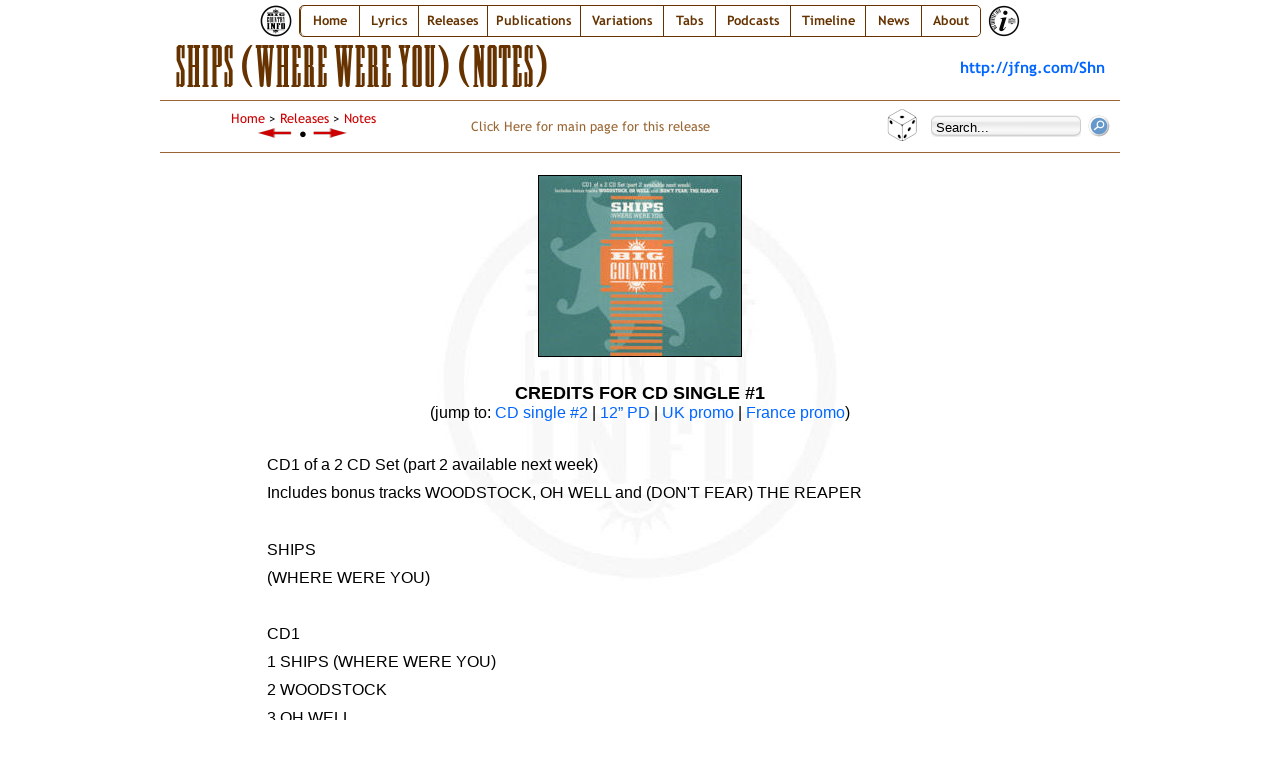

--- FILE ---
content_type: text/html
request_url: https://bigcountryinfo.com/notes/s_ships.htm
body_size: 6156
content:
<!DOCTYPE html>
<html xmlns="http://www.w3.org/1999/xhtml">
<head>
<meta http-equiv="Content-Type" content="text/html; charset=utf-8" /> 
<meta property="og:image" content="../images/7_ships_200.jpg" />
<meta name="ZOOMIMAGE" content="../images/7_ships_front.jpg">
<title>Ships (Where Were You) (notes)</title>
<meta name="keywords" content="rels, relz, releases, releasez,  audios, audioz, promos, promoz, singles, singlez, notes, notez, credits, creditz, savox" />
<meta name="description" content="Big Country Lyrics, Discography & More" />
<link href="../style.css" rel="stylesheet" type="text/css" media="screen" />
<link href="../defaultlinks.css" rel="stylesheet" type="text/css" />
<script type="text/javascript" src="../highlight.js"></script>
<script type="text/javascript">
<!--
function MM_swapImgRestore() { //v3.0
  var i,x,a=document.MM_sr; for(i=0;a&&i<a.length&&(x=a[i])&&x.oSrc;i++) x.src=x.oSrc;
}
function MM_preloadImages() { //v3.0
  var d=document; if(d.images){ if(!d.MM_p) d.MM_p=new Array();
    var i,j=d.MM_p.length,a=MM_preloadImages.arguments; for(i=0; i<a.length; i++)
    if (a[i].indexOf("#")!=0){ d.MM_p[j]=new Image; d.MM_p[j++].src=a[i];}}
}

function MM_findObj(n, d) { //v4.01
  var p,i,x;  if(!d) d=document; if((p=n.indexOf("?"))>0&&parent.frames.length) {
    d=parent.frames[n.substring(p+1)].document; n=n.substring(0,p);}
  if(!(x=d[n])&&d.all) x=d.all[n]; for (i=0;!x&&i<d.forms.length;i++) x=d.forms[i][n];
  for(i=0;!x&&d.layers&&i<d.layers.length;i++) x=MM_findObj(n,d.layers[i].document);
  if(!x && d.getElementById) x=d.getElementById(n); return x;
}

function MM_swapImage() { //v3.0
  var i,j=0,x,a=MM_swapImage.arguments; document.MM_sr=new Array; for(i=0;i<(a.length-2);i+=3)
   if ((x=MM_findObj(a[i]))!=null){document.MM_sr[j++]=x; if(!x.oSrc) x.oSrc=x.src; x.src=a[i+2];}
}
//-->
</script>
</head>
<body onload="highlight();MM_preloadImages('../images/camera-alt.png','../images/arrow-left-orange.png','../images/arrow-right-orange.png','../images/random-alt-sm.png')">
<!-- BEGIN MENU COPY HERE -->
<!--ZOOMSTOP-->
<!--ZOOMSTOPFOLLOW-->
<div align="center">
<img src="../images/thumbs/bci-32.png" alt="Big Country Info" title="Big Country Info" width="32" height="37">
<!-- Start css3menu.com BODY section -->
<input type="checkbox" id="css3menu-switcher" class="c3m-switch-input">
<ul id="css3menu1" class="topmenu">
	<li class="switch"><label onclick="" for="css3menu-switcher"></label></li>
	<li class="topfirst"><a href="https://bigcountryinfo.com/index.htm" style="width:42px;height:26px;line-height:26px;text-align:center;"> Home</a></li>
	<li class="topmenu"><a href="https://bigcountryinfo.com/lyrics.htm" style="width:42px;height:26px;line-height:26px;text-align:center;"><span>Lyrics</span></a>
	<div class="submenu">
	<div class="column"><ul>
		<li><a href="https://bigcountryinfo.com/originals/index.htm">Originals</a></li>
		<li><a href="https://bigcountryinfo.com/covers/index.htm">Covers</a></li>
		<li><a href="https://bigcountryinfo.com/solos/alpha.htm">Solos <br>(Alphabetical by Song)</a></li>
		<li><a href="https://bigcountryinfo.com/solos/artist.htm">Solos<br>(Grouped by Artist)</a></li>
	</ul></div></div>
</li>
	<li class="topmenu"><a href="https://bigcountryinfo.com/releases/index.htm" style="height:26px;line-height:26px;text-align:center;"><span>Releases</span></a>
	<div class="submenu" style="width:155px;">
	<div class="column"><ul>
		<li><a href="https://bigcountryinfo.com/releases/index.htm#studio">Studio Albums</a></li>
		<li><a href="https://bigcountryinfo.com/releases/index.htm#remaster">Remastered &amp; Reissued<br>Studio Albums</a></li>
		<li><a href="https://bigcountryinfo.com/releases/index.htm#rarities">Rarities</a></li>
		<li><a href="https://bigcountryinfo.com/releases/index.htm#live">Live Albums</a></li>
		<li><a href="https://bigcountryinfo.com/releases/index.htm#compilations">Compilations</a></li>
		<li><a href="https://bigcountryinfo.com/releases/index.htm#singles">Singles, EPs &amp; Promos</a></li>
		<li><a href="https://bigcountryinfo.com/releases/index.htm#singles">Singles Collections</a></li>
		<li><a href="https://bigcountryinfo.com/releases/index.htm#solo">Solo Releases</a></li>
		<li><a> </a></li>
		<li><a href="https://bigcountryinfo.com/releases/index.htm#vid">Video</a></li>
		<li><a> </a></li>
		<li><a href="https://bigcountryinfo.com/notes/index.htm">Release Notes</a></li>
       	<li><a> </a></li>
		<li><a href="https://bigcountryinfo.com/instrumentals/index.htm"><span>Instrumentals</span></a>
		<div class="submenu50">		<div class="column"><ul>
			<li><a href="https://bigcountryinfo.com/instrumentals/bc.htm">Big Country<br>Instrumentals</a></li>
			<li><a href="https://bigcountryinfo.com/instrumentals/skids.htm">Skids<br>Instrumentals</a></li>
			<li><a href="https://bigcountryinfo.com/instrumentals/bruce.htm">Bruce Watson<br>Instrumentals</a></li>
			<li><a href="https://bigcountryinfo.com/instrumentals/tony.htm">Tony Butler<br>Instrumentals</a></li>
			<li><a href="https://bigcountryinfo.com/instrumentals/mark.htm">Mark Brzezicki<br>Instrumentals</a></li>
		</ul></div></div>
</li>
		<li><a href="https://bigcountryinfo.com/guests/index.htm">Special Guests</a></li>
		<li><a href="https://bigcountryinfo.com/tributes.htm">Tributes</a></li>
		<li><a href="https://bigcountryinfo.com/various.htm">“Various Artists”</a></li>
		<li><a> </a></li>
		<li><a><span>Discography<br>by format</span></a>
		<div class="submenu225">
		<div class="column"><ul>
			<li><a href="https://bigcountryinfo.com/releases/a_7.htm">7” vinyl</a></li>
			<li><a href="https://bigcountryinfo.com/releases/a_12.htm">12” vinyl<br>(Singles &amp; EPs)</a></li>
			<li><a href="https://bigcountryinfo.com/releases/a_valbums.htm">12” LPs</a></li>
            <li><a href="https://bigcountryinfo.com/releases/a_pic.htm">Picture Discs</a></li>
			<li><a href="https://bigcountryinfo.com/releases/a_rc.htm">Radio Concerts</a></li>
			<li><a href="https://bigcountryinfo.com/releases/a_cdsingles.htm">CD singles &amp; EPs</a></li>
			<li><a href="https://bigcountryinfo.com/releases/a_cdalbums.htm">CD Albums</a></li>
			<li><a href="https://bigcountryinfo.com/releases/a_boxsets.htm">Box Sets</a></li>
			<li><a href="https://bigcountryinfo.com/releases/a_cassing.htm">Cassette Singles</a></li>
			<li><a href="https://bigcountryinfo.com/releases/a_cas.htm">Cassette Albums</a></li>
			<li><a href="https://bigcountryinfo.com/releases/a_pr.htm">Promos</a></li>
			<li><a href="https://bigcountryinfo.com/releases/tt_asian.htm">Asian Releases</a></li>
		</ul></div></div>
</li>
	</ul></div></div>
</li>
	<li class="topmenu"><a href="#" style="height:26px;line-height:26px;text-align:center;"><span>Publications</span></a>
	<div class="submenu">
	<div class="column"><ul>
		<li><a href="https://bigcountryinfo.com/countryclub/index.htm">Country Club Magazine</a></li>
		<li><a href="https://bigcountryinfo.com/programmes/index.htm">Tour Programmes</a></li>
		<li><a href="https://bigcountryinfo.com/publications/index.htm">Other Official<br>Publications</a></li>
		<li><a href="https://bigcountryinfo.com/fanzines.htm">Unofficial Fanzines</a>
		<div class="submenu25">
		<div class="column"><ul>
			<li><a href="https://bigcountryinfo.com/fanzines.htm#egg">Club Country</a></li>
			<li><a href="https://bigcountryinfo.com/fanzines.htm#aou">All of Us</a></li>
			<li><a href="https://bigcountryinfo.com/fanzines.htm#inw">Inwards</a></li>
			<li><a href="https://bigcountryinfo.com/fanzines.htm#wsns">We Save No Souls</a></li>
		</ul></div></div>
</li>
	</ul></div></div>
</li>
	<li class="topmenu"><a href="https://bigcountryinfo.com/variations/index.htm" style="width:66px;height:26px;line-height:26px;text-align:center;">Variations</a></li>
	<li class="topmenu"><a href="https://bigcountryinfo.com/tabs/index.htm" style="width:35px;height:26px;line-height:26px;text-align:center;">Tabs</a></li>
	<li class="topmenu"><a href="https://bigcountryinfo.com/podcasts/index.htm" style="width:58px;height:26px;line-height:26px;text-align:center;">Podcasts</a></li>
	<li class="topmenu"><a href="https://bigcountryinfo.com/timeline/index.htm" style="width:58px;height:26px;line-height:26px;text-align:center;">Timeline</a></li>
	<li class="topmenu"><a href="https://bigcountryinfo.com/news.htm" style="width:39px;height:26px;line-height:26px;text-align:center;">News</a></li>
	<li class="toplast"><a style="width:42px;height:26px;line-height:26px;text-align:center;"><span>About</span></a>
	<div class="submenu">
	<div class="column"><ul>
		<li><a href="https://bigcountryinfo.com/info.htm">Info</a></li>
		<li><a href="https://bigcountryinfo.com/info_chart.htm">Info Chart</a></li>
		<li><a href="https://bigcountryinfo.com/search.php">Search</a></li>
        <li><a href="https://bigcountryinfo.com/siteindex.htm">Site Index</a></li>
		<li><a href="https://bigcountryinfo.com/thisthat.htm">This &amp; That</a></li>
		<li><a href="https://bigcountryinfo.com/links.htm">Links</a></li>
		<li><a href="https://www.youtube.com/user/jfng" target="_blank">YouTube<br>Channel</a></li>
		<li><a href="https://bigcountry.co.uk" target="_blank">Official Site</a></li>
		<li><a href="https://bigcountryinfo.com/contact.htm">Contact</a></li>
	</ul></div></div>
</li>
</ul>
<!-- End css3menu.com BODY section -->
<img src="../images/thumbs/bci-32i.png" alt="Big Country Info" title="Big Country Info" width="32" height="37">
</div>
<!--ZOOMRESTARTFOLLOW-->
<!--ZOOMRESTART-->
<!-- END MENU COPY HERE -->

<div id="header">
	<h1>Ships (Where Were You) (notes)</h1>
    <h5><a href="http://jfng.com/Shn">http://jfng.com/Shn</a></h5>    
</div>
<div id="menu">
  <table width="960" border="0" cellspacing="5">
    <tr>
<!--ZOOMSTOP-->
<!--ZOOMSTOPFOLLOW-->
<td width="278" height="41"><div align="center" class="links-alt1"><a href="../index.htm">Home</a> &gt; <a href="../releases/index.htm">Releases</a> &gt; <a href="index.htm">Notes</a><br>
      <a href="s_alone.htm" title="Alone (notes)" onMouseOut="MM_swapImgRestore()" onMouseOver="MM_swapImage('nav-arrow-lf','','../images/arrow-left-orange.png',1)"><img src="../images/arrow-left-red.png" alt="" width="40" height="10" id="nav-arrow-lf"></a> ● <a href="s_oneilove.htm" title="The One I Love (notes)" onMouseOut="MM_swapImgRestore()" onMouseOver="MM_swapImage('nav-arrow-rt','','../images/arrow-right-orange.png',1)"><img src="../images/arrow-right-red.png" alt="" width="40" height="10" id="nav-arrow-rt"></a></div></td>
<!--ZOOMRESTARTFOLLOW-->
<!--ZOOMRESTART-->
      <td width="20">&nbsp;</td>
      <td width="409" class="links-alt3"><a href="../releases/s_ships.htm">Click Here for main page for this release</a></td>
      <td width="36"><div align="center"><a href="../random/default.htm" onMouseOut="MM_swapImgRestore()" onMouseOver="MM_swapImage('Random Page','','../images/random-alt-sm.png',1)"><img src="../images/random-sm.png" width="32" height="32" id="Random Page" title="Random Page"></a></div></td>
      <td width="190"><div align="center">
      <form method="get" action="../search.php">
<table bgcolor="#FFFFFF" cellpadding="0px" cellspacing="0px">
<tr>
<td style="border-style:none;">
<div style="background: url('../images/roundbox150x22.gif') no-repeat left top; padding: 0px; height: 22px;">
  <script type="text/javascript">
function clickclear(thisfield, defaulttext) {
  if (thisfield.value == defaulttext) {
    thisfield.value = "";
  }
}
 
function clickrecall(thisfield, defaulttext) {
  if (thisfield.value == "") {
   thisfield.value = defaulttext;
  }
}
</script>
  <input type="text" name="zoom_query" value="Search..." onclick="clickclear(this, 'Search...')" onblur="clickrecall(this,'Search...')" style="border: none; background-color: transparent; width: 145px; padding-left: 5px; padding-right: 5px; padding-top: 5px" />
</div></td>
<td style="border-style:none;"> 
<input type="submit" value=" " style="border-style: none; background: url('../images/searchbutton1.gif') no-repeat; width: 24px; height: 22px;"></td>
</tr>
</table>
</form>
      </div></td>
  </table>
</div>
<hr />
<div id="page">
  <div id="timeline" align="center">
        <table border="1" width="750" class="rightsidelist-big" id="table76" style="border-width: 0px">
          <tr>
            <td align="center" style="border-style: none; border-width: medium"><a name="CD1" id="CD1"></a><a href="../releases/s_ships.htm"><img src="../images/5_ships1_front.jpg" alt="" width="202" height="180" title="CD single #1 front" border="1" /></a></td>
          </tr>
          <tr>
            <td style="border-style: none; border-width: medium">&nbsp;</td>
          </tr>
          <tr>
            <td style="border-style: none; border-width: medium"><div align="center">
              <h3>CREDITS FOR CD SINGLE #1</h3>
                (jump to:  <a href="#cd2">CD single #2 </a>|<a href="#12"> 12” PD</a> | <a href="#ukpr">UK promo</a> | <a href="#frpr">France promo</a>)</div>
              <p>CD1 of a 2 CD Set (part 2 available next week)<br>
              Includes bonus tracks WOODSTOCK, OH WELL and (DON'T FEAR) THE REAPER</p>
              <p>                SHIPS<br>
                (WHERE WERE YOU)<br>
              </p>
              <p>CD1<br>
                1 SHIPS (WHERE WERE YOU)<br>
                2 WOODSTOCK<br>
                3 OH WELL<br>
              4 (DON'T FEAR) THE REAPER</p>
              <p>                1 Words: S.Adamson, Music. S.Adamson B. Watson (EMI Music Publishing Ltd 10 Music) 2 Written by Joni Mitchell Warner Bros Music)<br>
                3 Written by PA Green (Rachel Music Leosong). 4 Written by D.Roeser (Carlin Music Corp.)<br>
                Produced &amp; Mixed by Big Country. Recorded by Simon Dawson<br>
              except track 1 Mixed by Dave Bascombe. Recorded by Chris Sheldon.</p>
              <p>0946 3 23967 2 3<br>
	uk: cdpulss 6<br>
	place of manufacture as stated on label<br>
manufactured and distributed by emi<br>
printed in the uk<br>
<br>
                CD1<br>
                1 SHIPS (WHERE WERE YOU) <br>
                2 WOODSTOCK<br>
                3 OH WELL<br>
                4 (DON'T FEAR) THE REAPER<br>
</p>
              <p> CD2 (Available Next Week)<br>
                1 SHIPS (WHERE WERE YOU)<br>
                2 BUFFALO SKINNERS<br>
                3 CRACKED ACTOR<br>
                4 PARANOID<br>
              </p>
              <p>Ⓟ 1993 Chrysalis Records Ltd. The copyright in this sound recording is owned by Chrysalis Records Ltd..<br>
                © 1993 Chrysalis Records Ltd..13 Bromley Road, London W10 6SP</p>
              <p align="center">___________________________________________________</p>
            <p align="center">&nbsp;</p></td>
          </tr>
          <tr>
            <td align="center" style="border-style: none; border-width: medium"><a name="cd2" id="cd2"></a><a href="../releases/s_ships.htm"><img src="../images/5_ships2_front.jpg" alt="" width="202" height="180" title="CD single #2 front" /></a></td>
          </tr>
          <tr>
            <td style="border-style: none; border-width: medium">&nbsp;</td>
          </tr>
          <tr>
            <td style="border-style: none; border-width: medium"><div align="center">
              <h3>CREDITS FOR CD SINGLE #2</h3>
              (jump to: (<a href="#cd1">CD single #1</a> | <a href="#7">12” PD</a> | <a href="#ukpr">UK promo</a> | <a href="#frpr">France promo</a>)</div>
              <p>094632398822<br>
uk: cdpuls 6<br>
place of manufacture as stated on label<br>
manufactured and distributed by emi<br>
printed in the uk</p>
              <p>CD2 of a 2 CD Set<br>
              Includes bonus tracks BUFFALO SKINNERS, CRACKED ACTOR and PARANOID
              </p>
              <p>                SHIPS<br>
                (WHERE WERE YOU)<br>
              </p>
              <p>CD2<br>
                1 SHIPS (WHERE WERE YOU)<br>
                2 BUFFALO SKINNERS<br>
                3 CRACKED ACTOR<br>
                4 PARANOID<br>
              </p>
              <p>                1 &amp; 2 Words S.Adamson, Music. S.Adamson/B Watson (EMI Music Publishing Ltd/10 Music)<br>
                3 Written by David Bowie (Mainman//ASCAP/Chryslis/D Bowie). 4 Written by Osbourne/Ward/Butler/Iommi (Westminster Music)<br>
                Produced &amp; Mixed by Big Country Recorded by Simon Dawson<br>
              except track 1 Mixed by Dave Bascombe. Recorded by Chris Sheldon. track 2 Mixed &amp; recorded by Chris Sheldon.</p>
              <p>                For information please write enclosing SAE to: The Country Club, <s>PO Box 59, Ashwell, Herts SG7 5NG</s><br>
                or call <s>0898 600031</s> (calls charged at 34p per minute cheap rate and 45p per minute at all other times)<br>
              Management: Ian Grant Management</p>
              <p>                Ⓟ 1993 The copyright in this sound recording is owned by Chrysalis Records Ltd. <br>
              © 1993 Chrysalis Records Ltd. 13 Bramley Road, London W10 6SP</p>
              <p align="center">___________________________________________________</p>
              <p><br>
            </p></td>
          </tr>
          <tr>
            <td align="center" style="border-style: none; border-width: medium"><a href="../releases/s_iabc.htm"><br>
            </a><a name="7" id="72"></a><a href="../releases/s_ships.htm"><img src="../images/7_ships_front.jpg" alt="" width="180" height="180" title="7” single front" /></a></td>
          </tr>
          <tr>
            <td style="border-style: none; border-width: medium">&nbsp;</td>
          </tr>
          <tr>
            <td style="border-style: none; border-width: medium"><div align="center">
              <h3>CREDITS FOR 7” SINGLE</h3>
              (jump to: <a href="#cd1">CD single #1</a> | <a href="#cd2">CD single #2</a> | <a href="#ukpr">UK promo</a> | <a href="#frpr">France promo</a>)</div>
              <p>{SLEEVE FRONT}<br>
                LIMITED EDITION - Includes Colour Postcards<br>
                SHIPS <br>
                (WHERE WERE YOU) </p>
              <p>{BACK OF SLEEVE}<br>
                0946 3 23967 7 8<br>
                uk: puls 6<br>
                place of manufacture as stated on label<br>
                manufactured and distributed by emi<br>
                printed in the uk <br>
              </p>
              <p> Side A<br>
                SHIPS (WHERE WERE YOU)</p>
              <p> Side B<br>
                OH WELL</p>
              <p> A Words: S.Adamson, Music: S Adamson/B.Watson (EMI Music Publishing Ltd/10 Music)<br>
                Produced by Big Country. Mixed by Dave Bascombe. Recorded by Chris Sheldon<br>
                B Written by P.A.Green (Rachel Music/Leosong)<br>
                Produced &amp; Mixed by Big Country. Recorded by Simon Dawson<br>
                For information please write enclosing SAE to:<br>
                The Country Club, <s>PO Box 59, Ashwell, Herts SG7 5NG</s><br>
                or call <s>0898 600031</s> (calls charged at 34p per minute cheap rate and 45p per minute at all other times)<br>
              </p>
              <p>Management: Ian Grant Management<br>
              </p>
              <p>Ⓟ 1993 The copyright in this sound recording is owned by Chrysalis Records Ltd. <br>
                © 1993 Chrysalis Records Ltd. 13 Bramley Road, London W10 6SP</p>
              <p align="center">___________________________________________________</p></td>
          </tr>
          <tr>
            <td align="center" style="border-style: none; border-width: medium"><a href="../releases/s_iabc.htm"><br>
            </a><a name="ukpr" id="ukpr2"></a><a href="../releases/s_ships.htm"><img src="../images/5_ships_pr_front.jpg" alt="" width="180" height="180" title="CD single (UK promo) front" /></a></td>
          </tr>
          <tr>
            <td style="border-style: none; border-width: medium">&nbsp;</td>
          </tr>
          <tr>
            <td style="border-style: none; border-width: medium"><div align="center">
              <h3>CREDITS FOR CD SINGLE (UK PROMO)</h3>
              (jump to: <a href="#cd1">CD single #1</a> | <a href="#cd2">CD single #2</a>| <a href="#frpr">France promo</a>)</div>
              <p>{SLEEVE FRONT}<br>
                SHIPS <br>
                (WHERE WERE YOU) </p>
              <p>DJ PROMO</p>
              <p>{BACK OF SLEEVE}<br>
                CDPULSDJ 6</p>
              <p> {HYPE STICKER #1 ON BACK OF SLEEVE} <br>
                FOLLOWING THEIR HIT SINGLE<br>
                &quot;ALONE&quot;, BIG COUNTRY RELEASE<br>
                THEIR SECOND SINGLE ON 13<br>
                APRIL TAKEN FROM THE ALBUM<br>
                &quot;THE BUFFALO SKINNERS&quot;<br>
                <br>
                {BACK OF SLEEVE}</p>
              <p> 1 SHIPS (RADIO EDIT)<br>
                2 SHIPS (FULL LENGTH)<br>
                Words S.Adamson Music S.Adamson /Watson EMI 10 Music<br>
                Produced by Big Country. Mixed by Dan Bascombe. Recorded by Chris Sheldon.<br>
              </p>
              <p>{HYPE STICKER #2 ON BACK OF SLEEVE} <br>
                B SIDES OF THE SINGLE INCLUDE COVERS OF THE ROCK CLASSICS 'DON'T FEAR THE REAPER' AND 'PARANOID'. FOR FURTHER INFO: KATIE RENNIE <s>071 465 6307</s></p>
              <p> Ⓟ1993 the copyright in this sound recording Is owned by Chrysalis Records Ltd<br>
              © 1993 Chrysalis Records Ltd Compulsion Records Ltd 13 Bramley Road, London W10 6SP</p>
              <p align="center">___________________________________________________</p>
              <p><br>
              </p></td>
          </tr>
          <tr>
            <td align="center" style="border-style: none; border-width: medium"><a href="../releases/s_iabc.htm"><br>
            </a><a name="frpr" id="frpr"></a><a href="../releases/s_ships.htm"><img src="../images/5_ships_fr_front_bord.jpg" alt="" width="182" height="182" title="7” single front" /></a></td>
          </tr>
          <tr>
            <td style="border-style: none; border-width: medium">&nbsp;</td>
          </tr>
          <tr>
            <td style="border-style: none; border-width: medium"><div align="center">
              <h3>CREDITS FOR CD SINGLE (FRANCE PROMO)</h3>
              (jump to: <a href="#cd1">CD single #1</a> | <a href="#cd2">CD single #2</a> | <a href="#frpr">France promo</a>)</div>
              <p>{BACK OF SLEEVE}<br>
                SPCD 1633<br>
              Tirage limité - Interdit à la vente.</p>
              <p>1 Ships (Radio Edit) 4.12<br>
                (S. Adamson / B. Watson)<br>
                2 Ships (Album Version) 5.52<br>
                (S. Adamson / B. Watson)<br>
                Published by EMI/10 Music LTD Produced by Big Country Mixed by Dave Bascombe Recorded by Chris Sheldon<br>
              (P) &amp; (C) 1993 CHRYSALIS RECORDS LTD. Distribution EMI FRANCE</p>
              <p></p></td>
          </tr>
          <tr>
            <td style="border-style: none; border-width: medium">&nbsp;</td>
          </tr>
        </table>
  </div>
      <div style="clear: both;"></div> 
</div>    
<!-- end #page -->
<hr />
<div id="footer"><!-- #BeginLibraryItem "/Library/footerlinks.lbi" -->
<link href="../style.css" rel="stylesheet" type="text/css">
<!--ZOOMSTOP-->
<!--ZOOMSTOPFOLLOW-->
<div align="center" class="links-alt2 style50"><img src="../images/bcinfo-bot.png" width="278" height="83"><br>
    <a href="../index.htm">Home</a> | <a href="../info.htm">Info</a> | <a href="../contact.htm">Contact</a> | <a href="https://bigcountry.co.uk" target="_blank" class="links-alt1">Official Site</a><br>
© 2005 -
	<script language="JavaScript" type="text/javascript">
    now = new Date
    theYear=now.getYear()
    if (theYear < 1900)
    theYear=theYear+1900
    document.write(theYear)
	</script> jfng
    </div><br><br>
<!--ZOOMRESTARTFOLLOW-->
<!--ZOOMRESTART-->
<!-- #EndLibraryItem --><p>&nbsp;</p>
</div>
</body>
</html>

--- FILE ---
content_type: text/css
request_url: https://bigcountryinfo.com/style.css
body_size: 28380
content:
/*
jfng 2008-2021 (0705)
*/

@font-face {
    font-family: 'GrecianXXCondensed';
    src: url('webfonts/grecian/grecixxcon-webfont.eot');
    src: url('webfonts/grecian/grecixxcon-webfont.eot?#iefix') format('embedded-opentype'),
         url('webfonts/grecian/grecixxcon-webfont.woff') format('woff'),
         url('webfonts/grecian/grecixxcon-webfont.ttf') format('truetype'),
         url('webfonts/grecian/grecixxcon-webfont.svg#GrecianXXCondensed') format('svg');
    font-weight: normal;
    font-style: normal;

}

@font-face {
	font-family: 'trebuc';
	src: url('webfonts/trebuc/trebuc.eot');
	src: local('â˜º'), url('webfonts/trebuc/trebuc.woff') format('woff'), url('webfonts/trebuc/trebuc.ttf') format('truetype'), url('webfonts/trebuc/trebuc.svg') format('svg');
	font-weight: normal;
	font-style: normal;
}
@font-face {
	font-family: 'trebuc';
	src: url('webfonts/trebuc/trebucit.eot');
	src: local('â˜º'), url('webfonts/trebuc/trebucit.woff') format('woff'), url('webfonts/trebuc/trebucit.ttf') format('truetype'), url('webfonts/trebuc/trebucit.svg') format('svg');
	font-weight: normal;
	font-style: italic;
}
@font-face {
	font-family: 'trebuc';
	src: url('webfonts/trebuc/trebucbd.eot');
	src: local('â˜º'), url('webfonts/trebuc/trebucbd.woff') format('woff'), url('webfonts/trebuc/trebucbd.ttf') format('truetype'), url('webfonts/trebuc/trebucbd.svg') format('svg');
	font-weight: bold;
	font-style: normal;
}
@font-face {
	font-family: 'trebuc';
	src: url('webfonts/trebuc/trebucbi.eot');
	src: local('â˜º'), url('webfonts/trebuc/trebucbi.woff') format('woff'), url('webfonts/trebuc/trebucbi.ttf') format('truetype'), url('webfonts/trebuc/trebucbi.svg') format('svg');
	font-weight: bold;
	font-style: italic;
}


/* CSS MENU Start */

ul#css3menu1,ul#css3menu1 ul{
	margin:3px;list-style:none;padding:0;}
ul#css3menu1,ul#css3menu1 .submenu{
	background-color:#FFFFFF;border-width:1px;border-style:solid;border-color:#663300;-moz-border-radius:5px;-webkit-border-radius:5px;border-radius:5px;}
ul#css3menu1,ul#css3menu1 .submenu13{
	background-color:#FFFFFF;border-width:1px;border-style:solid;border-color:#663300;-moz-border-radius:5px;-webkit-border-radius:5px;border-radius:5px;}
ul#css3menu1,ul#css3menu1 .submenu25{
	background-color:#FFFFFF;border-width:1px;border-style:solid;border-color:#663300;-moz-border-radius:5px;-webkit-border-radius:5px;border-radius:5px;}
ul#css3menu1,ul#css3menu1 .submenu50{
	background-color:#FFFFFF;border-width:1px;border-style:solid;border-color:#663300;-moz-border-radius:5px;-webkit-border-radius:5px;border-radius:5px;}
ul#css3menu1,ul#css3menu1 .submenu75{
	background-color:#FFFFFF;border-width:1px;border-style:solid;border-color:#663300;-moz-border-radius:5px;-webkit-border-radius:5px;border-radius:5px;}
ul#css3menu1,ul#css3menu1 .submenu100{
	background-color:#FFFFFF;border-width:1px;border-style:solid;border-color:#663300;-moz-border-radius:5px;-webkit-border-radius:5px;border-radius:5px;}
ul#css3menu1,ul#css3menu1 .submenu125{
	background-color:#FFFFFF;border-width:1px;border-style:solid;border-color:#663300;-moz-border-radius:5px;-webkit-border-radius:5px;border-radius:5px;}
ul#css3menu1,ul#css3menu1 .submenu150{
	background-color:#FFFFFF;border-width:1px;border-style:solid;border-color:#663300;-moz-border-radius:5px;-webkit-border-radius:5px;border-radius:5px;}
ul#css3menu1,ul#css3menu1 .submenu175{
	background-color:#FFFFFF;border-width:1px;border-style:solid;border-color:#663300;-moz-border-radius:5px;-webkit-border-radius:5px;border-radius:5px;}
ul#css3menu1,ul#css3menu1 .submenu200{
	background-color:#FFFFFF;border-width:1px;border-style:solid;border-color:#663300;-moz-border-radius:5px;-webkit-border-radius:5px;border-radius:5px;}
ul#css3menu1,ul#css3menu1 .submenu225{
	background-color:#FFFFFF;border-width:1px;border-style:solid;border-color:#663300;-moz-border-radius:5px;-webkit-border-radius:5px;border-radius:5px;}
ul#css3menu1,ul#css3menu1 .submenu250{
	background-color:#FFFFFF;border-width:1px;border-style:solid;border-color:#663300;-moz-border-radius:5px;-webkit-border-radius:5px;border-radius:5px;}
ul#css3menu1 .submenu{
	visibility:hidden;position:absolute;left:0;top:100%;opacity:0;-moz-transition:all 0.5s;-webkit-transition:opacity 0.5s;-o-transition:opacity 0.5s,visibility 0.5s;transition:opacity 0.5s;-moz-box-shadow:3.5px 3.5px 5px #000000;-webkit-box-shadow:3.5px 3.5px 5px #000000;box-shadow:3.5px 3.5px 5px #000000;float:left;z-index:2;background-color:#FFFFFF;border-radius:5px;-moz-border-radius:5px;-webkit-border-radius:5px;border-color:#663300;padding:0 2px 2px;}
ul#css3menu1 .submenu13{
	visibility:hidden;position:absolute;left:0;top:100%;opacity:0;-moz-transition:all 0.5s;-webkit-transition:opacity 0.5s;-o-transition:opacity 0.5s,visibility 0.5s;transition:opacity 0.5s;-moz-box-shadow:3.5px 3.5px 5px #000000;-webkit-box-shadow:3.5px 3.5px 5px #000000;box-shadow:3.5px 3.5px 5px #000000;float:left;z-index:2;background-color:#FFFFFF;border-radius:5px;-moz-border-radius:5px;-webkit-border-radius:5px;border-color:#663300;padding:0 2px 2px;}
ul#css3menu1 .submenu25{
	visibility:hidden;position:absolute;left:0;top:100%;opacity:0;-moz-transition:all 0.5s;-webkit-transition:opacity 0.5s;-o-transition:opacity 0.5s,visibility 0.5s;transition:opacity 0.5s;-moz-box-shadow:3.5px 3.5px 5px #000000;-webkit-box-shadow:3.5px 3.5px 5px #000000;box-shadow:3.5px 3.5px 5px #000000;float:left;z-index:2;background-color:#FFFFFF;border-radius:5px;-moz-border-radius:5px;-webkit-border-radius:5px;border-color:#663300;padding:0 2px 2px;}
ul#css3menu1 .submenu50{
	visibility:hidden;position:absolute;left:0;top:100%;opacity:0;-moz-transition:all 0.5s;-webkit-transition:opacity 0.5s;-o-transition:opacity 0.5s,visibility 0.5s;transition:opacity 0.5s;-moz-box-shadow:3.5px 3.5px 5px #000000;-webkit-box-shadow:3.5px 3.5px 5px #000000;box-shadow:3.5px 3.5px 5px #000000;float:left;z-index:2;background-color:#FFFFFF;border-radius:5px;-moz-border-radius:5px;-webkit-border-radius:5px;border-color:#663300;padding:0 2px 2px;}
ul#css3menu1 .submenu75{
	visibility:hidden;position:absolute;left:0;top:100%;opacity:0;-moz-transition:all 0.5s;-webkit-transition:opacity 0.5s;-o-transition:opacity 0.5s,visibility 0.5s;transition:opacity 0.5s;-moz-box-shadow:3.5px 3.5px 5px #000000;-webkit-box-shadow:3.5px 3.5px 5px #000000;box-shadow:3.5px 3.5px 5px #000000;float:left;z-index:2;background-color:#FFFFFF;border-radius:5px;-moz-border-radius:5px;-webkit-border-radius:5px;border-color:#663300;padding:0 2px 2px;}
ul#css3menu1 .submenu100{
	visibility:hidden;position:absolute;left:0;top:100%;opacity:0;-moz-transition:all 0.5s;-webkit-transition:opacity 0.5s;-o-transition:opacity 0.5s,visibility 0.5s;transition:opacity 0.5s;-moz-box-shadow:3.5px 3.5px 5px #000000;-webkit-box-shadow:3.5px 3.5px 5px #000000;box-shadow:3.5px 3.5px 5px #000000;float:left;z-index:2;background-color:#FFFFFF;border-radius:5px;-moz-border-radius:5px;-webkit-border-radius:5px;border-color:#663300;padding:0 2px 2px;}
ul#css3menu1 .submenu125{
	visibility:hidden;position:absolute;left:0;top:100%;opacity:0;-moz-transition:all 0.5s;-webkit-transition:opacity 0.5s;-o-transition:opacity 0.5s,visibility 0.5s;transition:opacity 0.5s;-moz-box-shadow:3.5px 3.5px 5px #000000;-webkit-box-shadow:3.5px 3.5px 5px #000000;box-shadow:3.5px 3.5px 5px #000000;float:left;z-index:2;background-color:#FFFFFF;border-radius:5px;-moz-border-radius:5px;-webkit-border-radius:5px;border-color:#663300;padding:0 2px 2px;}
ul#css3menu1 .submenu150{
	visibility:hidden;position:absolute;left:0;top:100%;opacity:0;-moz-transition:all 0.5s;-webkit-transition:opacity 0.5s;-o-transition:opacity 0.5s,visibility 0.5s;transition:opacity 0.5s;-moz-box-shadow:3.5px 3.5px 5px #000000;-webkit-box-shadow:3.5px 3.5px 5px #000000;box-shadow:3.5px 3.5px 5px #000000;float:left;z-index:2;background-color:#FFFFFF;border-radius:5px;-moz-border-radius:5px;-webkit-border-radius:5px;border-color:#663300;padding:0 2px 2px;}
ul#css3menu1 .submenu175{
	visibility:hidden;position:absolute;left:0;top:100%;opacity:0;-moz-transition:all 0.5s;-webkit-transition:opacity 0.5s;-o-transition:opacity 0.5s,visibility 0.5s;transition:opacity 0.5s;-moz-box-shadow:3.5px 3.5px 5px #000000;-webkit-box-shadow:3.5px 3.5px 5px #000000;box-shadow:3.5px 3.5px 5px #000000;float:left;z-index:2;background-color:#FFFFFF;border-radius:5px;-moz-border-radius:5px;-webkit-border-radius:5px;border-color:#663300;padding:0 2px 2px;}
ul#css3menu1 .submenu200{
	visibility:hidden;position:absolute;left:0;top:100%;opacity:0;-moz-transition:all 0.5s;-webkit-transition:opacity 0.5s;-o-transition:opacity 0.5s,visibility 0.5s;transition:opacity 0.5s;-moz-box-shadow:3.5px 3.5px 5px #000000;-webkit-box-shadow:3.5px 3.5px 5px #000000;box-shadow:3.5px 3.5px 5px #000000;float:left;z-index:2;background-color:#FFFFFF;border-radius:5px;-moz-border-radius:5px;-webkit-border-radius:5px;border-color:#663300;padding:0 2px 2px;}
ul#css3menu1 .submenu225{
	visibility:hidden;position:absolute;left:0;top:100%;opacity:0;-moz-transition:all 0.5s;-webkit-transition:opacity 0.5s;-o-transition:opacity 0.5s,visibility 0.5s;transition:opacity 0.5s;-moz-box-shadow:3.5px 3.5px 5px #000000;-webkit-box-shadow:3.5px 3.5px 5px #000000;box-shadow:3.5px 3.5px 5px #000000;float:left;z-index:2;background-color:#FFFFFF;border-radius:5px;-moz-border-radius:5px;-webkit-border-radius:5px;border-color:#663300;padding:0 2px 2px;}
ul#css3menu1 .submenu250{
	visibility:hidden;position:absolute;left:0;top:100%;opacity:0;-moz-transition:all 0.5s;-webkit-transition:opacity 0.5s;-o-transition:opacity 0.5s,visibility 0.5s;transition:opacity 0.5s;-moz-box-shadow:3.5px 3.5px 5px #000000;-webkit-box-shadow:3.5px 3.5px 5px #000000;box-shadow:3.5px 3.5px 5px #000000;float:left;z-index:2;background-color:#FFFFFF;border-radius:5px;-moz-border-radius:5px;-webkit-border-radius:5px;border-color:#663300;padding:0 2px 2px;}
ul#css3menu1 li:hover>.submenu{
	visibility:visible;opacity:1;}
ul#css3menu1 li:hover>.submenu13{
	visibility:visible;opacity:1;}
ul#css3menu1 li:hover>.submenu25{
	visibility:visible;opacity:1;}
ul#css3menu1 li:hover>.submenu50{
	visibility:visible;opacity:1;}
ul#css3menu1 li:hover>.submenu75{
	visibility:visible;opacity:1;}
ul#css3menu1 li:hover>.submenu100{
	visibility:visible;opacity:1;}
ul#css3menu1 li:hover>.submenu125{
	visibility:visible;opacity:1;}
ul#css3menu1 li:hover>.submenu150{
	visibility:visible;opacity:1;}
ul#css3menu1 li:hover>.submenu175{
	visibility:visible;opacity:1;}
ul#css3menu1 li:hover>.submenu200{
	visibility:visible;opacity:1;}
ul#css3menu1 li:hover>.submenu225{
	visibility:visible;opacity:1;}
ul#css3menu1 li:hover>.submenu250{
	visibility:visible;opacity:1;}
ul#css3menu1 li{
	position:relative;display:block;white-space:nowrap;font-size:0;float:left;}
ul#css3menu1 li:hover{
	z-index:1;}
ul#css3menu1 ul .submenu{
	position:absolute;left:100%;top:0;}
ul#css3menu1 ul .submenu13{
	position:absolute;left:100%;top:-13px;}
ul#css3menu1 ul .submenu25{
	position:absolute;left:100%;top:-25px;}
ul#css3menu1 ul .submenu50{
	position:absolute;left:100%;top:-50px;}
ul#css3menu1 ul .submenu75{
	position:absolute;left:100%;top:-75px;}
ul#css3menu1 ul .submenu100{
	position:absolute;left:100%;top:-100px;}
ul#css3menu1 ul .submenu125{
	position:absolute;left:100%;top:-125px;}
ul#css3menu1 ul .submenu150{
	position:absolute;left:100%;top:-150px;}
ul#css3menu1 ul .submenu175{
	position:absolute;left:100%;top:-175px;}
ul#css3menu1 ul .submenu200{
	position:absolute;left:100%;top:-200px;}
ul#css3menu1 ul .submenu225{
	position:absolute;left:100%;top:-225px;}
ul#css3menu1 ul .submenu250{
	position:absolute;left:100%;top:-250px;}
ul#css3menu1{
	font-size:0;z-index:999;position:relative;display:inline-block;zoom:1;padding:0;
	*display:inline;}
ul#css3menu1 .column{
	float:left;}
* html ul#css3menu1 li a{
	display:inline-block;}
ul#css3menu1>li{
	margin:0;}
ul#css3menu1 a:active, ul#css3menu1 a:focus{
	outline-style:none;}
ul#css3menu1 a{
	display:block;vertical-align:middle;text-align:left;text-decoration:none;font:bold 13px "Trebuchet MS",trebuc,Arial,Helvetica,sans-serif;color:#663300;text-shadow:#FFF 0 0 1px;cursor:pointer;padding:2px 8px 2px 8px;background-color:#FFFFFF;background-image:url("mainbk.png");background-repeat:repeat;background-position:0 0;border-width:0 0 0 1px;border-style:solid;border-color:#663300;}
ul#css3menu1 ul li{
	float:none;margin:0px 0 0;} /*space between menu items */
ul#css3menu1 ul a{
	text-align:left;padding:4px;background-color:#FFFFFF;background-image:none;border-width:0;border-radius:5px;-moz-border-radius:5px;-webkit-border-radius:5px;-moz-transition:all 0.5s;-webkit-transition:all 0.5s;-o-transition:all 0.5s;font:13px "Trebuchet MS",trebuc,Arial,Helvetica,sans-serif;color:#663300;text-decoration:none;}
ul#css3menu1 li:hover>a,ul#css3menu1 li a.pressed{
	background-color:#FF9900;border-color:#663300;border-style:solid;color:#663300;text-shadow:#FFF 0 0 1px;background-image:url("mainbk.png");background-position:0 100px;}
ul#css3menu1 span{
	display:block;overflow:visible;background-position:right center;background-repeat:no-repeat;padding-right:0px;}
ul#css3menu1 ul span{
	background-image:url("assets/arrowsub.png");padding-right:12px;}
ul#css3menu1 > li.switch{
	display:none;cursor:pointer;width:25px;height:20px;padding:2px 8px 2px 8px;}
ul#css3menu1 > li.switch:before{
	content:"";position:absolute;display:block;height:4px;width:25px;border-radius:4px;background:#663300;-moz-box-shadow:0 8px #663300, 0 16px #663300;-webkit-box-shadow:0 8px #663300, 0 16px #663300;box-shadow:0 8px #663300, 0 16px #663300;}
ul#css3menu1 > li.switch:hover:before{
	background:#663300;-moz-box-shadow:0 8px #663300, 0 16px #663300;-webkit-box-shadow:0 8px #663300, 0 16px #663300;box-shadow:0 8px #663300, 0 16px #663300;}
.c3m-switch-input{
	display:none;}
ul#css3menu1 li:hover>a,ul#css3menu1 li > a.pressed{
	background-color:#FF9900;background-image:url("mainbk.png");background-position:0 100px;border-style:solid;border-color:#C0C0C0;color:#663300;text-decoration:none;text-shadow:#FFF 0 0 1px;}
ul#css3menu1 ul li:hover>a,ul#css3menu1 ul li > a.pressed{
	background-color:#FF9900;background-image:none;color:#663300;text-decoration:none;}
ul#css3menu1 li.topfirst>a{
	border-radius:5px 0 0 5px;-moz-border-radius:5px 0 0 5px;-webkit-border-radius:5px;-webkit-border-top-right-radius:0;-webkit-border-bottom-right-radius:0;}
ul#css3menu1 li.toplast>a{
	border-radius:0 5px 5px 0;-moz-border-radius:0 5px 5px 0;-webkit-border-radius:0;-webkit-border-top-right-radius:5px;-webkit-border-bottom-right-radius:5px;}
@media screen and (max-width: 768px) {
	ul#css3menu1 > li {
		position: initial;}
	ul#css3menu1 ul .submenu,ul#css3menu1 li > ul {
		left: 0; right:auto; top: 100%;}
	ul#css3menu1 .submenu,ul#css3menu1 ul,ul#css3menu1 .column {
		-webkit-box-sizing: border-box; -moz-box-sizing: border-box; box-sizing: border-box;padding-right: 0;width: 100% !important;}
}
@media screen and (max-width: 743px) {
	ul#css3menu1 {
		width: 100%;}
	ul#css3menu1 > li {
		display: none;		position: relative;		width: 100% !important;}
	ul#css3menu1 > li.switch,.c3m-switch-input:checked + ul#css3menu1 > li + li {
		display: block;}
	ul#css3menu1 > li.switch > label {		position: absolute;cursor: pointer;top: 0;left: 0;right: 0;bottom: 0;}}

/* CSS menu end */

* {
	margin: 0;
	padding: 0;
}

body {
	font-family: "Trebuchet MS", trebuc, Arial, Helvetica, sans-serif;
	font-size: 13px;
	color: #000000;
	background-color: #FFFFFF;
	background-repeat: repeat;
}

h2, h3 {
	font-weight: bold;
}

h1 {
	font-size: xx-large;
}

h2 {
	font-size: x-large;
}
h3 {
	font-size: large;
}
h4 {
	font-size: small;
}
h5 {
	font-size: 1.2em;
}
h6 {
	font-size: xx-small;
}

img 
{ 
/*   border:0; */
   border-color: #000000;
/*   margin:0;
   padding:0; */
}

a:link {
	text-decoration: none;
	color: #0066FF;
}
a:visited {
	text-decoration: none;
	color: #0066FF;
}
a:hover {
	text-decoration: none;
	color: #FF9900;
}

a:active {
	text-decoration: none;
}


p {
	margin-top: 1.8em;
	line-height: 180%;
}

.indented { padding-left: 50pt; padding-right: 50pt; } 

ul {
	margin-top: 1.8em;
	line-height: 105%;
	margin-top: 0px;
	margin-bottom: 0px;
	list-style-type: disc; 
/*		list-style-image:url(podcasts/assets/star-16.jpg); */
	vertical-align:text-bottom;
	line-height: 24px; 
/*	display: list-item; */
}

ol {
	margin-top: 1.8em;
	line-height: 105%;
	margin-top: 0px;
	margin-bottom: 0px;
/*		list-style-image:url(podcasts/assets/star-16.jpg); */
	vertical-align:text-bottom;
	line-height: 24px; 
/*	display: list-item; */
}

ul, ol {
	margin-left: 3em;
}

blockquote {
	margin-left: 3em;
	margin-right: 3em;
}

a {
	color: #000000;
}

hr {
	display: none;
}


/* Header */

#header {
	width: 960px;
	height: 60px;
	margin: 0 auto;
	border-bottom-width: thin;
	border-bottom-style: solid;
	background-position: center top;
	color: #996633;
	overflow: hidden;
	background-repeat: no-repeat;
	white-space: nowrap;
}

#header h1, #header h2 {
	float: left;
	margin: 0;
	color: #663300;
}

#header h1 {
	font-size: 4em;
	padding-top: 5px;
	padding-right: 0;
	padding-bottom: 0;
	padding-left: 15px;
	font-family: GrecianXXCondensed, "Arial Narrow", Arial, Helvetica, sans-serif;
	font-weight: normal;
	text-transform: uppercase;
}

#header h2 {
	font-size: 2.5em;
	font-style: normal;
	padding-right: 0;
	padding-bottom: 0;
	padding-left: 15px;
	padding-top: 13px;
	font-family: GrecianXXCondensed, "Arial Narrow", Arial, Helvetica, sans-serif;
	font-weight: normal;
	text-transform: uppercase;
}
#header h3 {
	float: left;
	font-size: 1.8em;
	font-style: normal;
	padding-right: 0;
	padding-bottom: 0;
	padding-left: 15px;
	padding-top: 10px;
	color: #663300;	font-family: GrecianXXCondensed, Arial, Helvetica, sans-serif;
	font-weight: normal;
	text-transform: uppercase;	
}

#header h4 {
	float: left;
	font-size: 1.5em;
	font-style: normal;
	padding-right: 0;
	padding-bottom: 0px;
	padding-left: 15px;
	padding-top: 5px;
	color: #663300;	font-family: GrecianXXCondensed, Arial, Helvetica, sans-serif;
	font-weight: normal;
	text-transform: uppercase;		
}

#header h5 {
	float: right;
	margin: 0;
	color: #663300;
	font-size: 1.2em;
	font-style: normal;
	padding-right: 15px;
	padding-bottom: 0px;
	padding-left: 15px;
	padding-top: 18px;
}

#header h6 {
	float: right;
	margin: 0;
	color: #663300;
	font-size: 1.2em;
	font-style: normal;
	padding-right: 15px;
	padding-bottom: 0px;
	padding-left: 15px;
	padding-top: 10px;
}

#header a:link {
	text-decoration: none;
	color: #0066FF;
}
#header a:visited {
	text-decoration: none;
	color: #0066FF;
}
#header a:hover {
	text-decoration: none;
	color: #FF9900;
}
#header a:active {
	text-decoration: none;
}



/* Menu */

#menu {
	width: 960px;
	height: 51px;
	margin: 0 auto;
	border-bottom-width: thin;
	border-bottom-style: solid;
	border-bottom-color: #996633;
	vertical-align: middle;
	font-size: 13px;
}

#menu ul {
	margin: 0;
	padding: 0;
	list-style: none;
	line-height: normal;
}

#menu li {
	float: left;
	padding-top: 5px;
	padding-right: 10px;
	padding-bottom: 5;
	padding-left: 10px;
}

#menu a {
	text-decoration: none;
	font-weight: normal;
}

/* Page */

#homepage {
	width: 1000px;
	margin: 0 auto;
	padding: 20px 10px 20px 0px;
	background-repeat: repeat-y;
	background-image: url(images/bci-background-alt2.jpg);
	background-repeat:repeat-y;
	background-position:top;
}


#page {
	width: 950px;
	margin-top: 0;
	margin-right: auto;
	margin-bottom: 0;
	margin-left: auto;
	padding-top: 20px;
	padding-right: 10px;
	padding-bottom: 20px;
	padding-left: 0px;
	background-image: url(images/bci-background.jpg);
	background-repeat:repeat-y;
	background-position:top;
}

#page2col {
	width: 950px;
	margin-top: 0;
	margin-right: auto;
	margin-bottom: 0;
	margin-left: auto;
	padding-top: 20px;
	padding-right: 10px;
	padding-bottom: 20px;
	padding-left: 0px;
	background-image: url(images/bci-background-rt.jpg);
	background-repeat:repeat-y;
	background-position:top;
	overflow:hidden;
}

/* Content */

#content {
	float: left;
	width: 280px;
/*	border-right-width: thin;
	border-right-style: solid;
	border-right-color: #996633; */
	font-size: 13px;
	margin-left: 10px;
	margin-right: 0px;
}

#content-wide {
	float: left;
	width: 940px;
	font-size: 13px;
	margin-left: 10px;
	margin-right: 0px;
	font-family: Arial, Helvetica, sans-serif;
	font-style: normal;
	color: #663300;
}

#timeline {
	float: left;
	width: 940px;
	font-size: 13px;
	margin-left: 10px;
	margin-right: 0px;
	font-family: Arial, Helvetica, sans-serif;
	font-style: normal;
	color: #000000;
}


#home {
	float: left;
	width: 1000px;
	font-size: 13px;
	margin-left: 10px;
	margin-right: 0px;
	font-family: "Trebuchet MS", trebuc, Arial, Helvetica, sans-serif;
	font-style: normal;
	color: #663300;
}

#slider {
	float: left;
	width: 830px;
	font-size: 13px;
	margin-left: 10px;
	margin-right: 0px;
	font-family: "Trebuchet MS", trebuc, Arial, Helvetica, sans-serif;
	font-style: normal;
	color: #663300;
}

.post {
	margin-bottom: 40px;
}

.post .title {
	border-bottom: 1px solid #454545;
}

.post .title a {
	text-decoration: none;
}

.post .entry {
	padding: 0 20px;
}

.post .meta {
	height: 20px;
	padding: 15px 20px;
	background: url(images/img05.gif) no-repeat;
	line-height: normal;
}

.post .meta a {
	text-decoration: none;
	font-weight: bold;
}

.post .meta a:hover {

}

.post .meta .byline {
	float: left;
}

.post .meta .comments {
	float: right;
}

/* Sidebar */

#sidebar {
	float: right;
	width: 640px;
	line-height: 1.25;
	font-size: 13px;
	margin-top: 15px;
}


/* #sidebar ul {
	margin: 0;
	padding: 0;
	list-style: none;
}
*/
/*#sidebar li {
	padding: 0px 0px 0px 0px;
}

#sidebar ul {
	padding: 0px 0px 20px 0px;
}

/* #sidebar ul li {
	margin-top: 0px;
	margin-bottom: 0px;
	list-style-type: disc;
	list-style-image:url(podcasts/assets/star-16.jpg);
	vertical-align:text-bottom;
	line-height: 24px; 
	display: list-item;
}
*/
#sidebar h2 {
	font-size: x-large;
	padding: 0px;
}

/* Footer */

#footer {
	width: 960px;
	background-repeat: no-repeat;
	margin-top: 0;
	margin-right: auto;
	margin-bottom: 0;
	margin-left: auto;
	padding-top: 0px;
	padding-right: 0;
	padding-bottom: 0px;
	padding-left: 0;
	background-position: center bottom;
}

#footer p {
	margin: 0;
	line-height: normal;
	text-align: center;
}
#albumtracklist {
	line-height: 1.5px;
}
.livetrack {

}

.livetrack a:link {
	color: #008080;
}

.livetrack a:hover {
	color: #FF9900;
}

.livetrack a:visited {
	color: #008080;
}

.livetrack a:active {
}

.studiotrack {
}

.studiotrack a:link {
	color: #000099;
}

.studiotrack a:hover {
	color: #FF9900;
}

.studiotrack a:visited {
	color: #000099;

}

.studiotrack a:active {
}
.livestudio {
}
.livestudio a:link {
	color: #CC0066;
}
.livestudio a:hover {
	color: #FF9900;
}
.livestudio a:visited {
	color: #CC0066;

}
.livestudio a:active {
}
.links-alt1 {
}
.links-alt1 a:link {
	color: #CC0000;
}
.links-alt1 a:visited {
	color: #CC0000;

}
.links-alt1 a:hover {
	color: #FF9900;
}
.links-alt1 a:active {
}

.links-alt2 {
}
.links-alt2 a:link {
	color: #999999;
}
.links-alt2 a:visited {
	color: #999999;

}
.links-alt2 a:hover {
	color: #FF9900;

}
.links-alt2 a:active {
}
.links-alt3 {
}
.links-alt3 a:link {
	color: #996633;
}
.links-alt3 a:visited {
	color: #996633;

}
.links-alt3 a:hover {
	color: #FF9900;

}
.links-alt3 a:active {
}


.links-alt4 {
}
.links-alt4 a:link {
	color: #CCCCCC;
}
.links-alt4 a:visited {
	color: #CCCCCC;

}
.links-alt4 a:hover {
	color: #AAAAAA;

}
.links-alt4 a:active {
}


.solo-box-small {
	font-size: 10px;
}
.solo-box-big {
	font-size: 14px;
}
.credits {
	color: #996633;
	font-style: italic;
}

.credits-big {
	color: #996633;
	font-style: italic;
	font-size: 16px;	
}

.studiotrack-big {
	font-size: 16px;
}
.studiotrack-big a:link {
	color: #000099;
}
.studiotrack-big a:hover {
	color: #FF9900;
}
.studiotrack-big a:active {
}
.studiotrack-big a:visited {
	color: #000099;
}
.livetrack-big {
	font-size: 16px;
}
.livetrack-big a:active {
}
.livetrack-big a:link {
	color: #008080;
}
.livetrack-big a:hover {
	color: #FF9900;
}
.livetrack-big a:visited {
	color: #008080;
}

.track-big {
	font-size: 16px;
}
.track-big a:active {
}
.track-big a:link {
	color: #CCCCCC;
}
.track-big a:hover {
	color: #EEEEEE;
}
.track-big a:visited {
	color: #CCCCCC;
}

.track {
}
.track a:active {
}
.track a:link {
	color: #CCCCCC;
}
.track a:hover {
	color: #EEEEEE;
}
.track a:visited {
	color: #CCCCCC;
}

.livestudio-big {
	font-size: 16px;
}
.livestudio-big a:link {
	color: #CC0066;
}
.livestudio-big a:hover {
	color: #FF9900;
}
.livestudio-big a:visited {
	color: #CC0066;

}
.livestudio-big a:active {
}
.rightsidelist-big {
	font-size: 16px
}
.leftsidemenutext {
	font-size: 13px
}
.rightsidelist {
	font-size: 13px
}
.notes {
	font-size: 13px;
	color: #663300;
	font-style: italic;
	text-align: justify;
}

.notes-big {
	font-size: 16px;
	color: #663300;
	font-style: italic;
	text-align: justify;
}
.notes-centered {
	font-size: 13px;
	color: #663300;
	font-style: italic;
	text-align: center;
}
.analog {
	font-style: italic;
}
.upright {
	font-style: normal;
}
.greyednavigation {color: #CCCCCC}
.lyrics {
	font-size: 13px
}
#sidebar a {

}

#sidebar a:hover {
	color: #FF9900;
}


#content a:hover {
	color: #FF9900;
}
#footer a:hover {
	color: #FF9900;
}

.highlight { background: #FFFF40; }
.style00 {display:none}
.style1 {font-style: normal}
.style5 {font-size: 9px}
.style6 {font-size: 10px}
.style8 {font-size: 12px}
.style20 {font-size: xx-small}
.style25 {font-size: xx-large;
			font-weight: bold	
}

.topfirst    .highlight  { background: none;}
.topmenu     .highlight  { background: none;}
.submenu     .highlight  { background: none;}
.submenu13   .highlight  { background: none;}
.submenu25   .highlight  { background: none;}
.submenu50   .highlight  { background: none;}
.submenu75   .highlight  { background: none;}
.submenu100  .highlight  { background: none;}
.submenu125  .highlight  { background: none;}
.submenu150  .highlight  { background: none;}
.submenu175  .highlight  { background: none;}
.submenu200  .highlight  { background: none;}
.submenu225  .highlight  { background: none;}
.submenu250  .highlight  { background: none;}

.style30 {font-family: "Trebuchet MS", trebuc, Arial, Helvetica, sans-serif}

.style40 {color: #FF00FF; font-style: normal}
.style41 {color: #FF0000; font-style: normal}
.style42 {color: #999999; font-style: normal}
.style43 {color: #00FF00; font-style: normal}
.style44 {color: #00CED1; font-style: normal}
.style45 {color: #666666; font-style: normal}
.style46 {color: #FF9900; font-style: normal}
.style47 {color: #FFCC00; font-style: normal}
.style48 {color: #9900FF; font-style: normal}
.style49 {color: #6699FF; font-style: normal}
.style50 {color: #000000; font-style: normal}
.style51 {color: #996633; font-style: normal}
.style52 {
	color: #663300;
	font-weight: bold;
}
.style53 {color: #663300; font-style: normal}
.style54 {color: #CC9933; font-style: normal}
.style55 {color: #008000; font-style: normal}
.style56 {color: #FFA500; font-style: normal}
.style900 {font-weight: 900}

/* .tabs {
	font-size: 13px;
	font-family: "Courier New", Courier, monospace;
}
*/
#tabs {
	float: left;
	width: 960px;
	font-size: 13px;
	margin-left: 10px;
	margin-right: 0px;
	font-family: "Courier New", Courier, monospace;
	font-style: normal;
	color: #000;
}

--- FILE ---
content_type: text/css
request_url: https://bigcountryinfo.com/defaultlinks.css
body_size: 27
content:
@charset "utf-8";
a:link {
	color: #0066FF;
}
a:visited {
	color: #0066FF;

}
a:active {
}


a:hover {
	color: #FF9900;
}
